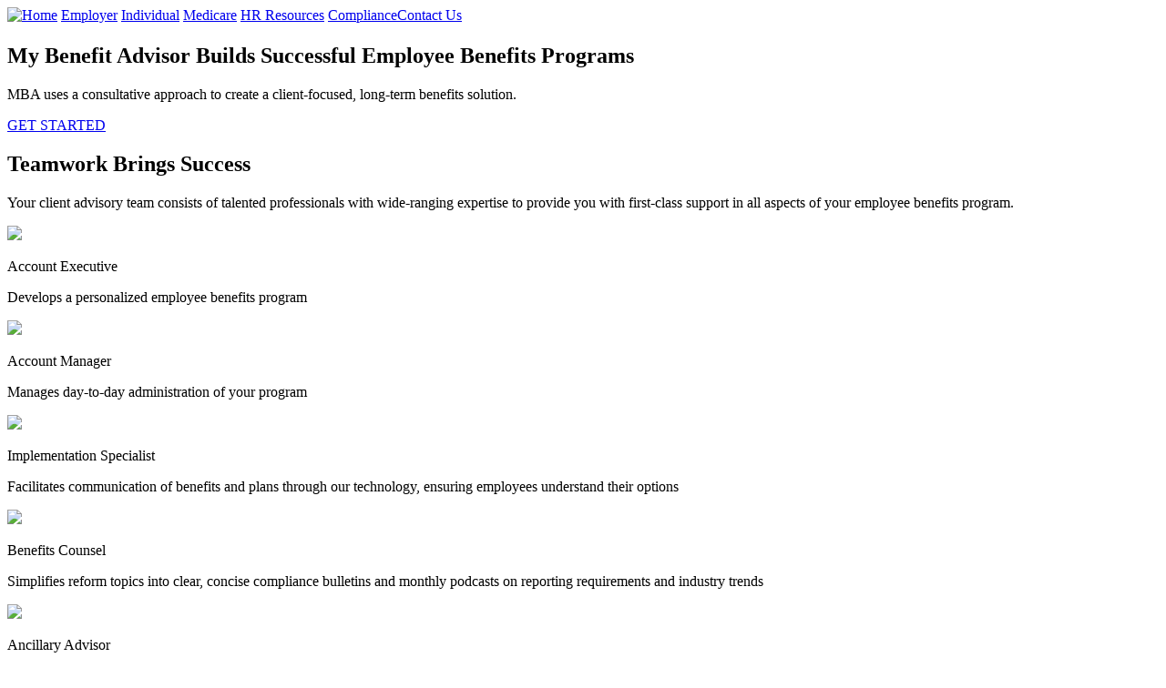

--- FILE ---
content_type: text/html; charset=utf-8
request_url: http://mc.mybenefitadvisor.com/employer.html
body_size: 3714
content:

<!DOCTYPE html>
<html><HEAD>
<TITLE>Meadowlands Chamber & My Benefit Advisor - Employer</TITLE>
	<meta charset="utf-8">	<meta http-equiv="X-UA-Compatible" content="IE=edge,chrome=1">	<title>USI Affinity Association Microsite</title>	<link rel="shortcut icon" href="favicon.png" type="image/x-icon" />	<!-- Facebook Metadata /-->
	<meta property="fb:page_id" content="" />
	<meta property="og:image" content="" />
	<meta property="og:description" content=""/>
	<meta property="og:title" content=""/>	<!-- Google+ Metadata /-->
	<meta itemprop="name" content="">
	<meta itemprop="description" content="">
	<meta itemprop="image" content="">	<link rel="stylesheet" href="https://emersonreid.dmplocal.com/dsc/collateral/style(3).css">
	
	<script src="https://code.jquery.com/jquery-1.12.4.min.js" integrity="sha256-ZosEbRLbNQzLpnKIkEdrPv7lOy9C27hHQ+Xp8a4MxAQ=" crossorigin="anonymous"></script>
	<script src="https://emersonreid.dmplocal.com/dsc/collateral/affinity-microsite-nav.js"></script>
	</script></head><body class="employer">
<div id="nav">
<div class="row" style="display: flex;">
<div class="column third">
<div class="logo"><a href="./"><img src="http://emersonreid.dmplocal.com/files/form_images/8b/1e/80/2675/1270_1company_logoMeadowlands_Chamber_Logo_500.png" border="0" /></a></div>
</div>
<div class="column two third nav" style="width: 100% !important;">
<div class="items"><a href="./">Home</a> <a href="./employer.html">Employer</a> <a href="./individual.html">Individual</a> <a href="./medicare.html">Medicare</a> <a href="./hrresources.html">HR Resources</a> <a href="./compliance.html">Compliance</a><a href="./contact.html">Contact Us</a></div>
</div>
</div>
</div> <div id="hero">
<div class="bg">
<div class="row nobm">
<div class="column">
<h2 class="blue">My Benefit Advisor Builds Successful Employee Benefits Programs</h2>
<p class="title black">MBA uses a consultative approach to create a client-focused, long-term benefits solution.</p>
<a href="./contact.html" class="button">
<div>GET STARTED</div>
</a></div>
<div class="bar inside"></div>
</div>
</div>
<div class="bar"></div>
</div>
<div id="body" class="consult">
<div class="row">
<div class="column">
<h2 class="blue center">Teamwork Brings Success</h2>
<p class="title black center dblbm">Your client advisory team consists of talented professionals with wide-ranging expertise to provide you with first-class support in all aspects of your employee benefits program.</p>
</div>
</div>
<div class="row">
<div class="column third center"><img src="http://emersonreid.dmplocal.com/dsc/collateral/emp-consult-ae.png" />
<p class="title black">Account Executive</p>
<p>Develops a personalized employee benefits program</p>
</div>
<div class="column third center"><img src="http://emersonreid.dmplocal.com/dsc/collateral/emp-consult-am.png" />
<p class="title black">Account Manager</p>
<p>Manages day-to-day administration of your program</p>
</div>
<div class="column third center"><img src="http://emersonreid.dmplocal.com/dsc/collateral/emp-consult-is.png" />
<p class="title black">Implementation Specialist</p>
<p>Facilitates communication of benefits and plans through our technology, ensuring employees understand their options</p>
</div>
</div>
<div class="row">
<div class="column third center"><img src="http://emersonreid.dmplocal.com/dsc/collateral/emp-consult-bc.png" />
<p class="title black">Benefits Counsel</p>
<p>Simplifies reform topics into clear, concise compliance bulletins and monthly podcasts on reporting requirements and industry trends</p>
</div>
<div class="column third center"><img src="http://emersonreid.dmplocal.com/dsc/collateral/emp-consult-aa.png" />
<p class="title black">Ancillary Advisor</p>
<p>Helps determine the best dental, vision, and life insurance options for your program</p>
</div>
<div class="column third center"><img src="http://emersonreid.dmplocal.com/dsc/collateral/emp-consult-cc.png" />
<p class="title black">Call Center</p>
<p>Resource for employees to ask benefits questions during renewal</p>
</div>
</div>
</div>
<div id="body" class="bg manage">
<div class="row nobm">
<div class="column">
<h3 class="green">YEAR-ROUND ACCOUNT MANAGEMENT & SUPPORT</h3>
</div>
</div>
<div class="row">
<div class="column bar"></div>
</div>
<div class="row">
<div class="column">
<p class="nobm">Providing in-depth consultative advice with an ease of doing business and regular proactive communication is the foundation for helping our clients manage their employee benefits program.</p>
</div>
</div>
<div class="row">
<div class="column half">
<div class="border"><img src="https://emersonreid.dmplocal.com/dsc/collateral/emp-manage-cal.jpg" />
<div class="text">
<p class="title black">12-Month Service Calendar</p>
<p>Account Managers have a structured 12-month service calendar with automatic reminders to help ensure we are proactively managing and communicating the renewal process to our clients.</p>
</div>
</div>
</div>
<div class="column half">
<div class="border"><img src="https://emersonreid.dmplocal.com/dsc/collateral/emp-manage-service.jpg" />
<div class="text">
<p class="title black">Year-Round Service & Support</p>
<p style="margin-bottom: 10px;">My Benefit Advisor&rsquo;s service team of benefit experts is available to answer questions throughout the year. Employees or management can count on our team for help with:</p>
<div class="row">
<div class="column half">
<ul>
<li>Claims Issues</li>
<li>Benefit Questions</li>
<li>ID Cards</li>
</ul>
</div>
<div class="column half">
<ul>
<li>Prescription Issues</li>
<li>Provider & Network Questions</li>
</ul>
</div>
</div>
</div>
</div>
</div>
</div>
</div>
<div id="body" class="enroll">
<div class="row">
<div class="column">
<h3 class="green center">EFFECTIVE COMMUNICATION = EFFECTIVE BENEFITS</h3>
<p class="title black center">User-friendly technology and relevant communication keep everyone<br />informed and prepared for success.</p>
</div>
</div>
<div class="row">
<div class="column quarter"><img src="http://emersonreid.dmplocal.com/dsc/collateral/emp-enroll-cc.png" />
<p class="title black">Call Center</p>
<p>A resource for employees to ask questions about their benefits, including how a benefit works, how to choose a Primary Care Physician, and contribution amounts.</p>
</div>
<div class="column quarter"><img src="http://emersonreid.dmplocal.com/dsc/collateral/emp-enroll-bg.png" />
<p class="title black">Benefits Guidebook</p>
<p>A professionally designed digital booklet to clearly communicate benefit plan offerings and details to employees.</p>
</div>
<div class="column quarter"><img src="http://emersonreid.dmplocal.com/dsc/collateral/emp-enroll-bv.png" />
<p class="title black">Benefits Video</p>
<p>MBA replicates the open enrollment meeting in an on-demand video, complete with links and supporting documents.</p>
</div>
<div class="column quarter"><img src="http://emersonreid.dmplocal.com/dsc/collateral/emp-enroll-oe.png" />
<p class="title black">Online Enrollment</p>
<p>A paperless platform featuring plan summaries, comparisons, rates, and additional resources for faster enrollment.</p>
</div>
</div>
</div>
<div id="body" class="bg comply">
<div class="row">
<div class="column half2">
<h2 class="white">We Make Compliance Less Complicated</h2>
<a href="./compliance.html" class="button">
<div>EXPLORE</div>
</a></div>
<div class="column half2 list">
<p class="title white">Our Compliance Education Center is a hub of relevant information, simplifying the latest legislation and health care reform.</p>
<p class="white nobm">Our On‑Staff Benefits Counsel provides insightful guidance on complicated compliance issues. We also record podcasts featuring conversations on health care trends, hot topics, and reporting requirements.</p>
</div>
</div>
</div>
<div id="body" class="medical">
<div class="row">
<div class="column half3">
<h2 class="blue">Medical</h2>
<p class="title black">We'll help you build a successful employee benefits program with proven expertise and user-friendly technology. We provide the foundation for an efficient, cost-effective, solution based on your specific needs.</p>
<h3 class="green">HIGHLIGHTS</h3>
<ul class="nobm">
<li>Strategic plans based on the marketplace and health care reform</li>
<li>Year-round service from an Account Manager and Advisory Team</li>
<li>Dynamic, user-friendly technology</li>
<li>Employee communication tools</li>
</ul>
</div>
<div class="column half3"><img src="http://emersonreid.dmplocal.com/dsc/collateral/emp-medical.png" /> <a href="./contact.html" class="button">
<div>CONTACT US</div>
</a></div>
</div>
</div>
<div id="body" class="bg dental">
<div class="row">
<div class="column half4"><img src="http://emersonreid.dmplocal.com/dsc/collateral/emp-dental.png" /> <a href="./contact.html" class="button">
<div>CONTACT US</div>
</a></div>
<div class="column half4">
<h2 class="blue">Dental & Vision</h2>
<p class="title black">Through our partner network, you have access to comprehensive dental and vision benefits. Easily compare providers and specialists through an online marketplace designed to help you find the care you need.</p>
<h3 class="green">DENTAL HIGHLIGHTS</h3>
<ul>
<li>Member-only rates</li>
<li>100% coverage for preventative care</li>
</ul>
<h3 class="green">VISION HIGHLIGHTS</h3>
<ul class="nobm">
<li>Large network of ophthalmologists, optometrists and opticians</li>
<li>Low out-of-pocket costs</li>
</ul>
</div>
</div>
</div>
<div class="spacer" style="height: 36px;"></div>
<div id="footer"><div class="row">
<div class="column six tenth">
<p class="white title">About Us</p>
<p class="white">The Meadowlands Chamber is the professional and dynamic business catalyst in the Meadowlands region. We help identify and build the critical connections that are at the very heart of ensuring the region continues to be a growth engine for businesses, organizations, visitors, and residents.</p>
</div>
<div class="column four tenth">
<p class="white title">Additional Information</p>
<p class="white bold">Robert Farrell</p>
<p class="white"><a href="mailto:benefits@mybenefitadvisor.com" target="_blank" rel="noopener noreferrer">benefits@mybenefitadvisor.com</a> or (201) 815-2316</p>
</div>
</div>
<div class="row">
<div class="column center">
<p class="white small nobm">This website is designed to highlight various employee benefit matters of general interest to our readers. It is not intended to interpret laws or regulations, or to address specific client situations. You should not act or rely on any information contained herein without seeking the advice of an attorney or tax professional.<br />&copy;2014-
<script language="JavaScript" type="text/javascript">// <![CDATA[
var d=new Date(); 
					yr=d.getFullYear();
					if (yr!=2011)
					document.write(yr);
// ]]></script>
My Benefit Advisor & Meadowlands Chamber. All Rights Reserved.</p>
</div>
</div>
</div>
</body>
</html><!-- mailsite_id: 1550 vanity_url: mc.mybenefitadvisor.com/employer.html-->